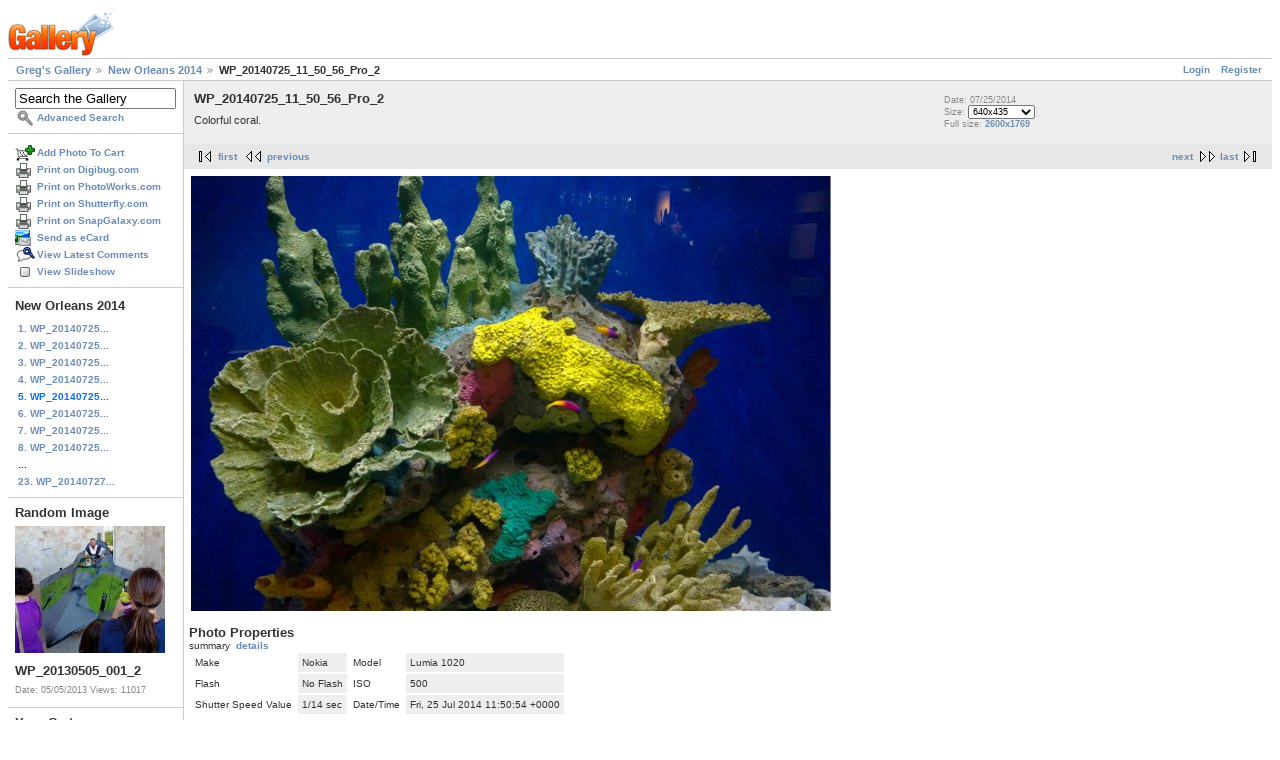

--- FILE ---
content_type: text/html; charset=UTF-8
request_url: https://gregstoll.dyndns.org/gallery2/v/neworleans2014/WP_20140725_11_50_56_Pro_2.jpg.html?g2_GALLERYSID=069638b5fa63c7c0c6dda79b34fa71d2
body_size: 3330
content:
<!DOCTYPE html PUBLIC "-//W3C//DTD XHTML 1.0 Strict//EN" "http://www.w3.org/TR/xhtml1/DTD/xhtml1-strict.dtd">
<html lang="en-US" xmlns="http://www.w3.org/1999/xhtml">
<head>
<link rel="stylesheet" type="text/css" href="/gallery2/main.php?g2_view=imageframe.CSS&amp;g2_frames=none"/>

<link rel="stylesheet" type="text/css" href="/gallery2/modules/core/data/gallery.css"/>
<link rel="stylesheet" type="text/css" href="/gallery2/modules/icons/iconpacks/paularmstrongdesigns/icons.css"/>
<link rel="alternate" type="application/rss+xml" title="Photo RSS" href="/gallery2/main.php?g2_view=slideshow.SlideshowMediaRss&amp;g2_itemId=26478"/>
<script type="text/javascript" src="https://gregstoll.dyndns.org/gallery2/main.php?g2_view=core.CombinedJavascript&amp;g2_key=fa95332dfcc53544ae3688a835fdd98b"></script>
<script type="text/javascript" src="/gallery2/main.php?g2_view=slideshow.DownloadPicLens&amp;g2_file=js&amp;g2_v=1.3.1.14221"></script>
<meta http-equiv="Content-Type" content="text/html; charset=UTF-8"/>
<title>WP_20140725_11_50_56_Pro_2</title>
<link rel="stylesheet" type="text/css" href="/gallery2/themes/matrix/theme.css"/>
</head>
<body class="gallery">
<div id="gallery" class="safari">
<div id="gsHeader">
<a href="/gallery2/main.php"><img src="/gallery2/images/galleryLogo_sm.gif"
width="107" height="48" alt=""/></a>
</div>
<div id="gsNavBar" class="gcBorder1">
<div class="gbSystemLinks">
<span class="block-core-SystemLink">
<a href="/gallery2/main.php?g2_view=core.UserAdmin&amp;g2_subView=core.UserLogin&amp;g2_return=%2Fgallery2%2Fv%2Fneworleans2014%2FWP_20140725_11_50_56_Pro_2.jpg.html%3F">Login</a>
</span>

<span class="block-core-SystemLink">
<a href="/gallery2/main.php?g2_view=core.UserAdmin&amp;g2_subView=register.UserSelfRegistration&amp;g2_return=%2Fgallery2%2Fv%2Fneworleans2014%2FWP_20140725_11_50_56_Pro_2.jpg.html%3F">Register</a>
</span>



</div>
<div class="gbBreadCrumb">
<div class="block-core-BreadCrumb">
<a href="/gallery2/main.php?g2_highlightId=26463" class="BreadCrumb-1">
Greg's Gallery</a>
<a href="/gallery2/v/neworleans2014/?g2_highlightId=26478" class="BreadCrumb-2">
New Orleans 2014</a>
<span class="BreadCrumb-3">
WP_20140725_11_50_56_Pro_2</span>
</div>
</div>
</div>
<table width="100%" cellspacing="0" cellpadding="0">
<tr valign="top">
<td id="gsSidebarCol">
<div id="gsSidebar" class="gcBorder1">

<div class="block-search-SearchBlock gbBlock">
<form id="search_SearchBlock" action="/gallery2/main.php" method="get" onsubmit="return search_SearchBlock_checkForm()">
<div>
<input type="hidden" name="g2_return" value="/gallery2/v/neworleans2014/WP_20140725_11_50_56_Pro_2.jpg.html"/>
<input type="hidden" name="g2_formUrl" value="/gallery2/v/neworleans2014/WP_20140725_11_50_56_Pro_2.jpg.html"/>
<input type="hidden" name="g2_authToken" value="79c2a1c6e30c"/>

<input type="hidden" name="g2_view" value="search.SearchScan"/>
<input type="hidden" name="g2_form[formName]" value="search_SearchBlock"/>
<input type="text" id="searchCriteria" size="18"
name="g2_form[searchCriteria]"
value="Search the Gallery"
onfocus="search_SearchBlock_focus()"
onblur="search_SearchBlock_blur()"
class="textbox"/>
<input type="hidden" name="g2_form[useDefaultSettings]" value="1" />
</div>
<div>
<a href="/gallery2/main.php?g2_view=search.SearchScan&amp;g2_form%5BuseDefaultSettings%5D=1&amp;g2_return=%2Fgallery2%2Fv%2Fneworleans2014%2FWP_20140725_11_50_56_Pro_2.jpg.html%3F"
class="gbAdminLink gbLink-search_SearchScan advanced">Advanced Search</a>
</div>
</form>
</div>
<div class="block-core-ItemLinks gbBlock">
<a href="/gallery2/main.php?g2_controller=cart.AddToCart&amp;g2_itemId=26478&amp;g2_return=%2Fgallery2%2Fv%2Fneworleans2014%2FWP_20140725_11_50_56_Pro_2.jpg.html%3F" class="gbAdminLink gbLink-cart_AddToCart">Add Photo To Cart</a>
<a href="/gallery2/main.php?g2_view=digibug.DigibugPrintPhotos&amp;g2_itemId=26478&amp;g2_returnUrl=https%3A%2F%2Fgregstoll.dyndns.org%2Fgallery2%2Fmain.php%3Fg2_path%3Dneworleans2014%2FWP_20140725_11_50_56_Pro_2.jpg.html%26g2_GALLERYSID%3D069638b5fa63c7c0c6dda79b34fa71d2&amp;g2_authToken=79c2a1c6e30c" class="gbAdminLink gbLink-digibug_DigibugPrintPhotos">Print on Digibug.com</a>
<a href="/gallery2/main.php?g2_controller=photoaccess.PrintPhoto&amp;g2_itemId=26478&amp;g2_returnUrl=https%3A%2F%2Fgregstoll.dyndns.org%2Fgallery2%2Fmain.php%3Fg2_path%3Dneworleans2014%2FWP_20140725_11_50_56_Pro_2.jpg.html%26g2_GALLERYSID%3D069638b5fa63c7c0c6dda79b34fa71d2" class="gbAdminLink gbLink-photoaccess_PrintPhoto">Print on PhotoWorks.com</a>
<a href="/gallery2/main.php?g2_view=shutterfly.PrintPhotos&amp;g2_itemId=26478&amp;g2_returnUrl=https%3A%2F%2Fgregstoll.dyndns.org%2Fgallery2%2Fmain.php%3Fg2_path%3Dneworleans2014%2FWP_20140725_11_50_56_Pro_2.jpg.html%26g2_GALLERYSID%3D069638b5fa63c7c0c6dda79b34fa71d2&amp;g2_authToken=79c2a1c6e30c" class="gbAdminLink gbLink-shutterfly_PrintPhotos">Print on Shutterfly.com</a>
<a href="/gallery2/main.php?g2_controller=snapgalaxy.SnapGalaxyPrintPhotos&amp;g2_itemId=26478&amp;g2_returnUrl=https%3A%2F%2Fgregstoll.dyndns.org%2Fgallery2%2Fmain.php%3Fg2_path%3Dneworleans2014%2FWP_20140725_11_50_56_Pro_2.jpg.html%26g2_GALLERYSID%3D069638b5fa63c7c0c6dda79b34fa71d2" class="gbAdminLink gbLink-snapgalaxy_SnapGalaxyPrintPhotos">Print on SnapGalaxy.com</a>
<a href="/gallery2/main.php?g2_view=ecard.SendEcard&amp;g2_itemId=26478&amp;g2_return=%2Fgallery2%2Fv%2Fneworleans2014%2FWP_20140725_11_50_56_Pro_2.jpg.html%3F" class="gbAdminLink gbLink-ecard_SendEcard">Send as eCard</a>
<a href="/gallery2/main.php?g2_view=comment.ShowAllComments&amp;g2_itemId=26478&amp;g2_return=%2Fgallery2%2Fv%2Fneworleans2014%2FWP_20140725_11_50_56_Pro_2.jpg.html%3F" class="gbAdminLink gbLink-comment_ShowAllComments">View Latest Comments</a>
<a href="/gallery2/main.php?g2_view=slideshow.Slideshow&amp;g2_itemId=26478" onclick="var p=PicLensLite;p.setCallbacks({onNoPlugins:function(){location.href='https://gregstoll.dyndns.org/gallery2/main.php?g2_view=slideshow.Slideshow&amp;g2_itemId=26478'}});p.setLiteURLs({swf:'https://gregstoll.dyndns.org/gallery2/main.php?g2_view=slideshow.DownloadPicLens&amp;g2_file=swf&amp;g2_v=1.3.1.14221'});p.start({feedUrl:'https://gregstoll.dyndns.org/gallery2/main.php?g2_view=slideshow.SlideshowMediaRss&amp;g2_itemId=26478', guid:26478, pid:'2PWfB4lurT4g', delay:10});return false" class="gbAdminLink gbLink-slideshow_Slideshow">View Slideshow</a>
</div>


<div class="block-core-PeerList gbBlock">
<h3 class="parent"> New Orleans 2014 </h3>
<a href="/gallery2/v/neworleans2014/WP_20140725_10_21_50_Pro_2.jpg.html">
1. WP_20140725...
</a>
<a href="/gallery2/v/neworleans2014/WP_20140725_11_17_56_Pro_2.jpg.html">
2. WP_20140725...
</a>
<a href="/gallery2/v/neworleans2014/WP_20140725_11_17_56_Pro_2_001.jpg.html">
3. WP_20140725...
</a>
<a href="/gallery2/v/neworleans2014/WP_20140725_11_41_49_Pro_2.jpg.html">
4. WP_20140725...
</a>
<span class="current">
5. WP_20140725...
</span>
<a href="/gallery2/v/neworleans2014/WP_20140725_11_54_01_Pro_2.jpg.html">
6. WP_20140725...
</a>
<a href="/gallery2/v/neworleans2014/WP_20140725_14_18_27_Pro_2.jpg.html">
7. WP_20140725...
</a>
<a href="/gallery2/v/neworleans2014/WP_20140725_14_21_30_Pro_2.jpg.html">
8. WP_20140725...
</a>
<span class="neck">...</span>
<a href="/gallery2/v/neworleans2014/WP_20140727_11_56_53_Pro_2.jpg.html">
23. WP_20140727...
</a>
</div>


<div class="block-imageblock-ImageBlock gbBlock">
<div class="one-image">
<h3> Random Image </h3>
<a href="/gallery2/v/randomQ22013/WP_20130505_001_2.jpg.html">

<img src="/gallery2/d/21081-5/WP_20130505_001_2.jpg" width="150" height="127" class="giThumbnail gcPhotoImage" alt="WP_20130505_001_2"/>
 </a> <h4 class="giDescription">
WP_20130505_001_2
</h4>
<p class="giInfo">
<span class="summary">
Date: 05/05/2013
</span>
<span class="summary">
Views: 11017
</span>
</p>
</div>
</div>


<div class="block-cart-ShowCart gbBlock">
<h3> Your Cart </h3>
<p>
You have 0 items in your cart
</p>
<a class="gbAdminLink gbLink-cart_ViewCart" href="/gallery2/main.php?g2_view=cart.ViewCart&amp;g2_itemId=26478">View Cart</a>
</div>
</div>
</td>
<td>
<div id="gsContent">
<div class="gbBlock gcBackground1">
<table width="100%">
<tr>
<td>
<h2> WP_20140725_11_50_56_Pro_2 </h2>
<p class="giDescription">
Colorful coral.
</p>
</td>
<td style="width: 30%">
<div class="block-core-ItemInfo giInfo">
<div class="date summary">
Date: 07/25/2014
</div>
</div>
<div class="block-core-PhotoSizes giInfo">
Size: 
<select onchange="if (this.value) { newLocation = this.value; this.options[0].selected = true; location.href= newLocation; }">
<option value="/gallery2/v/neworleans2014/WP_20140725_11_50_56_Pro_2.jpg.html?g2_imageViewsIndex=0" selected="selected">
640x435
</option>
<option value="/gallery2/v/neworleans2014/WP_20140725_11_50_56_Pro_2.jpg.html?g2_imageViewsIndex=1">
2600x1769
</option>
</select>
<br/>
Full size: 
<a href="/gallery2/v/neworleans2014/WP_20140725_11_50_56_Pro_2.jpg.html?g2_imageViewsIndex=1">
2600x1769

</a>
<br/>
</div>
</td>
</tr>
</table>
</div>
<div class="gbBlock gcBackground2 gbNavigator">
<div class="block-core-Navigator">
<div class="next-and-last">
    <a href="/gallery2/v/neworleans2014/WP_20140725_11_54_01_Pro_2.jpg.html" class="next">next</a><a href="/gallery2/v/neworleans2014/WP_20140727_11_56_53_Pro_2.jpg.html" class="last">last</a>
</div>
<div class="first-and-previous">
<a href="/gallery2/v/neworleans2014/WP_20140725_10_21_50_Pro_2.jpg.html" class="first">first</a>    <a href="/gallery2/v/neworleans2014/WP_20140725_11_41_49_Pro_2.jpg.html" class="previous">previous</a>
</div>
</div>
</div>
<div id="gsImageView" class="gbBlock">

<a href="/gallery2/v/neworleans2014/WP_20140725_11_50_56_Pro_2.jpg.html?g2_imageViewsIndex=1">
<img src="/gallery2/d/26479-4/WP_20140725_11_50_56_Pro_2.jpg" width="640" height="435" id="IFid1" class="ImageFrame_none gcPhotoImage" alt="WP_20140725_11_50_56_Pro_2"/>
</a>

</div>
  

  
<script type="text/javascript">
// <![CDATA[
function exifSwitchDetailMode(num, itemId, mode) {
url = '/gallery2/main.php?g2_view=exif.SwitchDetailMode&g2_itemId=__ITEMID__&g2_mode=__MODE__&g2_blockNum=__NUM__';
document.getElementById('ExifInfoLabel' + num).innerHTML =
'Loading..';

YAHOO.util.Connect.asyncRequest('GET',
url.replace('__ITEMID__', itemId).replace('__MODE__', mode).replace('__NUM__', num),
{success: handleExifResponse, failure: handleExifFail, argument: num}, null);
return false;
}
function handleExifResponse(http) {
document.getElementById('ExifInfoBlock' + http.argument).innerHTML = http.responseText;
}
function handleExifFail(http) {
document.getElementById('ExifInfoLabel' + http.argument).innerHTML = '';
}
// ]]>
</script>
<div id="ExifInfoBlock1" class="block-exif-ExifInfo">
<h3> Photo Properties </h3>
<div>summary&nbsp;&nbsp;<a href="/gallery2/main.php?g2_controller=exif.SwitchDetailMode&amp;g2_mode=detailed&amp;g2_return=%2Fgallery2%2Fv%2Fneworleans2014%2FWP_20140725_11_50_56_Pro_2.jpg.html%3F" onclick="return exifSwitchDetailMode(1,26478,'detailed')">details</a><span id="ExifInfoLabel1" style="padding-left:1.5em"></span></div>
<table class="gbDataTable">
<tr>
<td class="gbEven">
Make
</td>
<td class="gbOdd">
Nokia
</td>
<td class="gbEven">
Model
</td>
<td class="gbOdd">
Lumia 1020
</td>
</tr>
<tr>
<td class="gbEven">
Flash
</td>
<td class="gbOdd">
No Flash
</td>
<td class="gbEven">
ISO
</td>
<td class="gbOdd">
500
</td>
</tr>
<tr>
<td class="gbEven">
Shutter Speed Value
</td>
<td class="gbOdd">
1/14 sec
</td>
<td class="gbEven">
Date/Time
</td>
<td class="gbOdd">
Fri, 25 Jul 2014 11:50:54 +0000
</td>
</tr>
</table>
</div>
<div class="gbBlock gcBackground2 gbNavigator">
<div class="block-core-Navigator">
<div class="next-and-last">
    <a href="/gallery2/v/neworleans2014/WP_20140725_11_54_01_Pro_2.jpg.html" class="next">next</a><a href="/gallery2/v/neworleans2014/WP_20140727_11_56_53_Pro_2.jpg.html" class="last">last</a>
</div>
<div class="first-and-previous">
<a href="/gallery2/v/neworleans2014/WP_20140725_10_21_50_Pro_2.jpg.html" class="first">first</a>    <a href="/gallery2/v/neworleans2014/WP_20140725_11_41_49_Pro_2.jpg.html" class="previous">previous</a>
</div>
</div>
</div>

  

</div>
</td>
</tr>
</table>
<div id="gsFooter">

<a href="http://gallery.sourceforge.net"><img src="/gallery2/images/gallery.gif" alt="Powered by Gallery v2.3" title="Powered by Gallery v2.3" style="border-style: none" width="80" height="15"/></a>


</div>
  </div>
<script type="text/javascript">
// <![CDATA[
search_SearchBlock_init('Search the Gallery', 'Please enter a search term.', 'Searching in progress, please wait!');
// ]]>
</script>


</body>
</html>